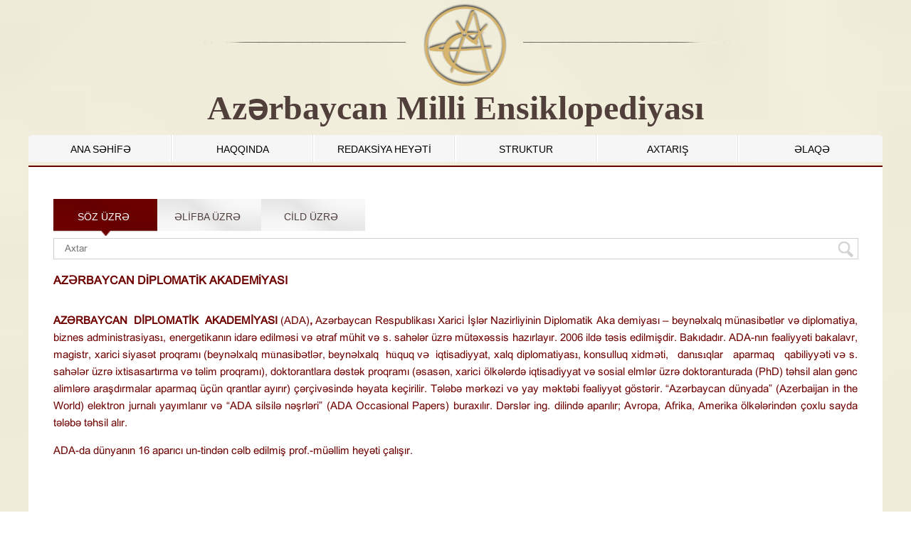

--- FILE ---
content_type: text/html; charset=UTF-8
request_url: http://ensiklopediya.gov.az/az/terms/8415/cild/14
body_size: 5017
content:


<!DOCTYPE html>
<html>
    <head>
        <meta charset="UTF-8">
        <title>AZƏRBAYCAN MİLLİ ENSİKLOPEDİYASI</title>
        <link rel="stylesheet" href="http://ensiklopediya.gov.az/template/css/style.css?v1.3" type="text/css" media="screen" />
        <link rel="stylesheet" href="http://ensiklopediya.gov.az/template/css/reset.css" type="text/css" media="screen" />
        <link rel="stylesheet" href="http://ensiklopediya.gov.az/template/css/colorbox.css" type="text/css" media="screen" />
        <link rel="stylesheet" href="http://ensiklopediya.gov.az/template/css/jquery.datetimepicker.css" type="text/css" media="screen" />
        <script type="text/javascript" src="http://ensiklopediya.gov.az/template/js/jquery.js"></script>      
        <script type="text/javascript" src="http://ensiklopediya.gov.az/template/js/jquery.min.js"></script>    
        <script type="text/javascript" src="http://ensiklopediya.gov.az/template/js/mysearch.js?v1.121"></script>
        <script type="text/javascript" src="http://ensiklopediya.gov.az/template/js/jquery.colorbox.js"></script> 
        <script type="text/javascript" src="http://ensiklopediya.gov.az/template/js/myjs.js"></script> 
        <script src="http://ensiklopediya.gov.az/template/js/jquery.jcarousellite.js"></script> 
        <script>var site_url = 'http://ensiklopediya.gov.az';</script>
    </head>
    <body>      
        <div class="wrapper">
           <section class="head_in">
                  <div class="head_top_in">
                    <div class="head_top_left_bg_in">
                        <div class="head_top_left_in"></div>
                    </div>
                    <div class="head_top_right_bg_in">
                        <div class="head_top_right_in">
                        </div>
                    </div>
                </div>
                <div class="clear"></div>
                <div class="head_bottom_in">
                    <div class="logo_in">
                     <a href="http://ensiklopediya.gov.az"><img src="http://ensiklopediya.gov.az/template/img/logo_in.png"></a>
                        <span class="logo_text_ensiklopediya_in">Azərbaycan  Milli  Ensiklopediyası</span>                           
                    </div>

                </div>
            </section>
             <div class="clear"></div>
            
            <section class="main_menu">
               <div class="menu">  
                   <ul>
                   <li class="border-none"><a href="http://ensiklopediya.gov.az/az/"  title="ANA SƏHİFƏ" >ANA SƏHİFƏ</a><li ><a href="http://ensiklopediya.gov.az/az/content/22"  title="HAQQINDA" class="">HAQQINDA</a><li ><a href="http://ensiklopediya.gov.az/az/content/23"  title="REDAKSİYA HEYƏTİ" >REDAKSİYA HEYƏTİ</a><li ><a href="http://ensiklopediya.gov.az/az/content/26"  title="STRUKTUR" class="">STRUKTUR</a><li ><a href="http://ensiklopediya.gov.az/az/search"  title="AXTARIŞ" class="">AXTARIŞ</a><li ><a href="http://ensiklopediya.gov.az/az/content/25"  title="ƏLAQƏ" class="">ƏLAQƏ</a>
                   </ul> 
              </div>
            </section>
         <div class="load_site"></div>
              <section class="center">  
                  <div class="center_in">
          <div class="center_cont">
    <div class="center_cont_in">
        <div class="center_cont_title">
            <ul class="search_list_name">
                <li onclick="openSearch('3')" class="active"><a href="javascript:void(0)">SÖZ ÜZRƏ</a></li>
                <li onclick="openSearch('1')"><a href="javascript:void(0)">ƏLİFBA ÜZRƏ</a></li>
                <li onclick="openSearch('2')"><a href="javascript:void(0)">CİLD ÜZRƏ</a></li>                
            </ul>
            </div>
            <div id="1" class="search_cont">
                <div class="search_alpha">
                    <div class="alpha_title">
                        <a href="javascript:void(0)" id="alpha_title" class="alpha_title_list"></a></li><a href="javascript:void(0)" id="alpha_title" class="alpha_title_list">A</a></li><a href="javascript:void(0)" id="alpha_title" class="alpha_title_list">B</a></li><a href="javascript:void(0)" id="alpha_title" class="alpha_title_list">C</a></li><a href="javascript:void(0)" id="alpha_title" class="alpha_title_list">Ç</a></li><a href="javascript:void(0)" id="alpha_title" class="alpha_title_list">D</a></li><a href="javascript:void(0)" id="alpha_title" class="alpha_title_list">E</a></li><a href="javascript:void(0)" id="alpha_title" class="alpha_title_list">Ə</a></li><a href="javascript:void(0)" id="alpha_title" class="alpha_title_list">F</a></li><a href="javascript:void(0)" id="alpha_title" class="alpha_title_list">G</a></li><a href="javascript:void(0)" id="alpha_title" class="alpha_title_list">Ğ</a></li><a href="javascript:void(0)" id="alpha_title" class="alpha_title_list">H</a></li><a href="javascript:void(0)" id="alpha_title" class="alpha_title_list">I</a></li><a href="javascript:void(0)" id="alpha_title" class="alpha_title_list">X</a></li>
                    </div>
                    <div class="cild_terms_in">II CİLD (ARGENTİT - AŞURBƏYOV)</div>
                    <div class="alpha_content" id="alpha_result">
                      <ul class="alpha_words">
                          <div class="word_name">AZƏRBAYCAN DİPLOMATİK AKADEMİYASI</div>
                          <div class="text"><p style="text-align: justify;"><span style="font-family: 'A3 Arial AzLat';"><strong>АЗЯРБАЙЪА</strong><strong>Н  ДИПЛОМАТИК  АКА</strong><strong>ДЕМИЙАС</strong><strong>Ы </strong>(АДА)<strong>, </strong>Азярбайъан Республикасы Хариъи Ишляр Назирлийинин Дипломатик Ака демийасы – бейнялхалг мцнасибятляр вя дипломатийа, biznes adminиstrasiyası, енерэетиканын идаря едилмяси вя ятраф мцщит вя с. сащяляр цзря мцтяхяссис щазырлайыр. 2006 илдя тясис едилмишдир. Бакыдадыр. АДА-нын фяалиййяти бакалавр, маэистр, хариъи сийасят програмы (beynəlxalq münasibətlər, beynəlxalq  hüquq və  iqtisadiyyat, xalq diplomatiyası, konsulлуг xidməti,   danısıqlar   aparmaq   qabiliyyəti və с. sahələr цзря ихтисасартырма вя тялим програмы), докторантлара дястяк програмы (ясасян, хариъи юлкялярдя игтисадиййат вя сосиал елмляр цзря докторантурада (ПщД) тящсил алан эянъ алимляря арашдырмалар апармаг цчцн грантлар айырыр) чярчивясиндя щяйата кечирилир. Тялябя мяркязи вя йай мяктяби фяалиййят эюстярир. “Азярбайъан дцнйада” (Азербаижан ин тще Wорлд) електрон журналы йайымланыр вя “АДА силсиля няшрляри” (АДА Оъъасионал Паперс) бурахылыр. Дярсляр инэ. дилиндя апарылыр; Авропа, Африка, Америка юлкяляриндян чохлу сайда тялябя тящсил алыр.</span></p> <p style="text-align: justify;"><span style="font-family: 'A3 Arial AzLat';">АДА-да дцнйанын 16 апарыъы ун-тиндян ъялб едилмиш проф.-мцяллим щейяти чалышыр.</span></p></div>     
                        </ul> 
                    </div>
                </div>
            </div>
             <div id="2" class="search_cont">
                  <div class="search_cont_top"><div class="search_cild_title"><a onclick="openCild('30')"  href="javascript:void(0)" id="cild_title" cild_id="11" class="cild_title_list active">“Azərbaycan” xüsusi cildi (Az)</a><a onclick="openCild('31')"  href="javascript:void(0)" id="cild_title" cild_id="12" class="cild_title_list ">“Azərbaycan” xüsusi cildi (rus)</a><a onclick="openCild('32')"  href="javascript:void(0)" id="cild_title" cild_id="13" class="cild_title_list ">I CİLD</a><a onclick="openCild('33')"  href="javascript:void(0)" id="cild_title" cild_id="14" class="cild_title_list ">II CİLD</a><a onclick="openCild('34')"  href="javascript:void(0)" id="cild_title" cild_id="15" class="cild_title_list ">III CİLD</a><a onclick="openCild('35')"  href="javascript:void(0)" id="cild_title" cild_id="16" class="cild_title_list ">IV CİLD</a><a onclick="openCild('36')"  href="javascript:void(0)" id="cild_title" cild_id="17" class="cild_title_list ">V CİLD</a><a onclick="openCild('37')"  href="javascript:void(0)" id="cild_title" cild_id="18" class="cild_title_list ">VI CİLD</a><a onclick="openCild('38')"  href="javascript:void(0)" id="cild_title" cild_id="19" class="cild_title_list ">VII CİLD</a><a onclick="openCild('39')"  href="javascript:void(0)" id="cild_title" cild_id="20" class="cild_title_list ">VIII CİLD</a><a onclick="openCild('40')"  href="javascript:void(0)" id="cild_title" cild_id="21" class="cild_title_list ">IX CİLD</a><a onclick="openCild('41')"  href="javascript:void(0)" id="cild_title" cild_id="25" class="cild_title_list ">X CİLD</a><a onclick="openCild('42')"  href="javascript:void(0)" id="cild_title" cild_id="26" class="cild_title_list ">XI CİLD</a> </div> <div id="30" class="search_cild_body" >
                         <div class="books_in" id="books_result">
            <div class="books_image">
            <img src="http://ensiklopediya.gov.az/uploads/books/images/book_image1477869985.jpg" />
            </div>
            <div class="books_annotasion">
                <table class="regtable_cild" border="0" cellspacing="0" cellpadding="10">
                    <tbody>
                         <tr><td class="td">Sərlövhə:  </td><td><span class="book_td">Azərbaycan Milli Ensiklopediyası, “Azərbaycan” xüsusi cildi (Azərbaycan dilində)</span></td></tr>
                        <tr><td class="td">Nəşriyyat:  </td><td><span class="book_td">"Azərbaycan Milli Ensiklopediyası" Elmi Mərkəzi</span></td></tr>
                        <tr><td class="td">Nəşr yeri:  </td><td><span class="book_td">Bakı</span></td></tr>
                        <tr><td class="td">Nəşr ili:  </td><td><span class="book_td">2007</span></td></tr>
                        <tr><td class="td">ISBN:  </td><td><span class="book_td">978-9952-441-01-7</span></td></tr>
                        <tr><td class="td">Səhifələrin sayı: </td><td><span class="book_td">881</span></td></tr>
                    </tbody>
                    </table>
            </div>
        </div>
                     </div> <div id="31" class="search_cild_body" >
                         <div class="books_in" id="books_result">
            <div class="books_image">
            <img src="http://ensiklopediya.gov.az/uploads/books/images/book_image1477869985.jpg" />
            </div>
            <div class="books_annotasion">
                <table class="regtable_cild" border="0" cellspacing="0" cellpadding="10">
                    <tbody>
                         <tr><td class="td">Sərlövhə:  </td><td><span class="book_td">Azərbaycan Milli Ensiklopediyası, “Azərbaycan” xüsusi cildi (rus dilində)</span></td></tr>
                        <tr><td class="td">Nəşriyyat:  </td><td><span class="book_td">"Azərbaycan Milli Ensiklopediyası" Elmi Mərkəzi</span></td></tr>
                        <tr><td class="td">Nəşr yeri:  </td><td><span class="book_td">Bakı</span></td></tr>
                        <tr><td class="td">Nəşr ili:  </td><td><span class="book_td">2012</span></td></tr>
                        <tr><td class="td">ISBN:  </td><td><span class="book_td">978-9952-441-01-7</span></td></tr>
                        <tr><td class="td">Səhifələrin sayı: </td><td><span class="book_td">881</span></td></tr>
                    </tbody>
                    </table>
            </div>
        </div>
                     </div> <div id="32" class="search_cild_body" >
                         <div class="books_in" id="books_result">
            <div class="books_image">
            <img src="http://ensiklopediya.gov.az/uploads/books/images/book_image1477869985.jpg" />
            </div>
            <div class="books_annotasion">
                <table class="regtable_cild" border="0" cellspacing="0" cellpadding="10">
                    <tbody>
                         <tr><td class="td">Sərlövhə:  </td><td><span class="book_td">Azərbaycan Milli Ensiklopediyası, I CİLD</span></td></tr>
                        <tr><td class="td">Nəşriyyat:  </td><td><span class="book_td">"Azərbaycan Milli Ensiklopediyası" Elmi Mərkəzi</span></td></tr>
                        <tr><td class="td">Nəşr yeri:  </td><td><span class="book_td">Bakı</span></td></tr>
                        <tr><td class="td">Nəşr ili:  </td><td><span class="book_td">2009</span></td></tr>
                        <tr><td class="td">ISBN:  </td><td><span class="book_td">978-9952-441-02-4</span></td></tr>
                        <tr><td class="td">Səhifələrin sayı: </td><td><span class="book_td">608</span></td></tr>
                    </tbody>
                    </table>
            </div>
        </div>
                     </div> <div id="33" class="search_cild_body" >
                         <div class="books_in" id="books_result">
            <div class="books_image">
            <img src="http://ensiklopediya.gov.az/uploads/books/images/book_image1477869985.jpg" />
            </div>
            <div class="books_annotasion">
                <table class="regtable_cild" border="0" cellspacing="0" cellpadding="10">
                    <tbody>
                         <tr><td class="td">Sərlövhə:  </td><td><span class="book_td">Azərbaycan Milli Ensiklopediyası, II CİLD</span></td></tr>
                        <tr><td class="td">Nəşriyyat:  </td><td><span class="book_td">"Azərbaycan Milli Ensiklopediyası" Elmi Mərkəzi</span></td></tr>
                        <tr><td class="td">Nəşr yeri:  </td><td><span class="book_td">Bakı</span></td></tr>
                        <tr><td class="td">Nəşr ili:  </td><td><span class="book_td">2010</span></td></tr>
                        <tr><td class="td">ISBN:  </td><td><span class="book_td">978-9952-441-05-5</span></td></tr>
                        <tr><td class="td">Səhifələrin sayı: </td><td><span class="book_td">604</span></td></tr>
                    </tbody>
                    </table>
            </div>
        </div>
                     </div> <div id="34" class="search_cild_body" >
                         <div class="books_in" id="books_result">
            <div class="books_image">
            <img src="http://ensiklopediya.gov.az/uploads/books/images/book_image1477869985.jpg" />
            </div>
            <div class="books_annotasion">
                <table class="regtable_cild" border="0" cellspacing="0" cellpadding="10">
                    <tbody>
                         <tr><td class="td">Sərlövhə:  </td><td><span class="book_td">Azərbaycan Milli Ensiklopediyası, III CİLD</span></td></tr>
                        <tr><td class="td">Nəşriyyat:  </td><td><span class="book_td">"Azərbaycan Milli Ensiklopediyası" Elmi Mərkəzi</span></td></tr>
                        <tr><td class="td">Nəşr yeri:  </td><td><span class="book_td">Bakı</span></td></tr>
                        <tr><td class="td">Nəşr ili:  </td><td><span class="book_td">2011</span></td></tr>
                        <tr><td class="td">ISBN:  </td><td><span class="book_td">978-9952-441-07-9</span></td></tr>
                        <tr><td class="td">Səhifələrin sayı: </td><td><span class="book_td">604</span></td></tr>
                    </tbody>
                    </table>
            </div>
        </div>
                     </div> <div id="35" class="search_cild_body" >
                         <div class="books_in" id="books_result">
            <div class="books_image">
            <img src="http://ensiklopediya.gov.az/uploads/books/images/book_image1477866707.jpg" />
            </div>
            <div class="books_annotasion">
                <table class="regtable_cild" border="0" cellspacing="0" cellpadding="10">
                    <tbody>
                         <tr><td class="td">Sərlövhə:  </td><td><span class="book_td">Azərbaycan Milli Ensiklopediyası, IV CİLD</span></td></tr>
                        <tr><td class="td">Nəşriyyat:  </td><td><span class="book_td">"Azərbaycan Milli Ensiklopediyası" Elmi Mərkəzi</span></td></tr>
                        <tr><td class="td">Nəşr yeri:  </td><td><span class="book_td">Bakı</span></td></tr>
                        <tr><td class="td">Nəşr ili:  </td><td><span class="book_td">2013</span></td></tr>
                        <tr><td class="td">ISBN:  </td><td><span class="book_td">978-9952-441-03-1</span></td></tr>
                        <tr><td class="td">Səhifələrin sayı: </td><td><span class="book_td">608</span></td></tr>
                    </tbody>
                    </table>
            </div>
        </div>
                     </div> <div id="36" class="search_cild_body" >
                         <div class="books_in" id="books_result">
            <div class="books_image">
            <img src="http://ensiklopediya.gov.az/uploads/books/images/book_image1477869985.jpg" />
            </div>
            <div class="books_annotasion">
                <table class="regtable_cild" border="0" cellspacing="0" cellpadding="10">
                    <tbody>
                         <tr><td class="td">Sərlövhə:  </td><td><span class="book_td">Azərbaycan Milli Ensiklopediyası, V CİLD</span></td></tr>
                        <tr><td class="td">Nəşriyyat:  </td><td><span class="book_td">"Azərbaycan Milli Ensiklopediyası" Elmi Mərkəzi</span></td></tr>
                        <tr><td class="td">Nəşr yeri:  </td><td><span class="book_td">Bakı</span></td></tr>
                        <tr><td class="td">Nəşr ili:  </td><td><span class="book_td">2014</span></td></tr>
                        <tr><td class="td">ISBN:  </td><td><span class="book_td">978-9952-441-10-9</span></td></tr>
                        <tr><td class="td">Səhifələrin sayı: </td><td><span class="book_td">592</span></td></tr>
                    </tbody>
                    </table>
            </div>
        </div>
                     </div> <div id="37" class="search_cild_body" >
                         <div class="books_in" id="books_result">
            <div class="books_image">
            <img src="http://ensiklopediya.gov.az/uploads/books/images/cild_ens1744274430.png" />
            </div>
            <div class="books_annotasion">
                <table class="regtable_cild" border="0" cellspacing="0" cellpadding="10">
                    <tbody>
                         <tr><td class="td">Sərlövhə:  </td><td><span class="book_td">Azərbaycan Milli Ensiklopediyası, VI CİLD</span></td></tr>
                        <tr><td class="td">Nəşriyyat:  </td><td><span class="book_td">"Azərbaycan Milli Ensiklopediyası" Elmi Mərkəzi</span></td></tr>
                        <tr><td class="td">Nəşr yeri:  </td><td><span class="book_td">Bakı</span></td></tr>
                        <tr><td class="td">Nəşr ili:  </td><td><span class="book_td">2015</span></td></tr>
                        <tr><td class="td">ISBN:  </td><td><span class="book_td">978-9952-441-11-6</span></td></tr>
                        <tr><td class="td">Səhifələrin sayı: </td><td><span class="book_td">608</span></td></tr>
                    </tbody>
                    </table>
            </div>
        </div>
                     </div> <div id="38" class="search_cild_body" >
                         <div class="books_in" id="books_result">
            <div class="books_image">
            <img src="http://ensiklopediya.gov.az/uploads/books/images/cild_ens1744276286.png" />
            </div>
            <div class="books_annotasion">
                <table class="regtable_cild" border="0" cellspacing="0" cellpadding="10">
                    <tbody>
                         <tr><td class="td">Sərlövhə:  </td><td><span class="book_td">Azərbaycan Milli Ensiklopediyası, VII CİLD</span></td></tr>
                        <tr><td class="td">Nəşriyyat:  </td><td><span class="book_td">"Azərbaycan Milli Ensiklopediyası" Elmi Mərkəzi</span></td></tr>
                        <tr><td class="td">Nəşr yeri:  </td><td><span class="book_td">Bakı</span></td></tr>
                        <tr><td class="td">Nəşr ili:  </td><td><span class="book_td">2016</span></td></tr>
                        <tr><td class="td">ISBN:  </td><td><span class="book_td">978-9952-441-12-3</span></td></tr>
                        <tr><td class="td">Səhifələrin sayı: </td><td><span class="book_td">608</span></td></tr>
                    </tbody>
                    </table>
            </div>
        </div>
                     </div> <div id="39" class="search_cild_body" >
                         <div class="books_in" id="books_result">
            <div class="books_image">
            <img src="http://ensiklopediya.gov.az/uploads/books/images/cild_ens1744276286.png" />
            </div>
            <div class="books_annotasion">
                <table class="regtable_cild" border="0" cellspacing="0" cellpadding="10">
                    <tbody>
                         <tr><td class="td">Sərlövhə:  </td><td><span class="book_td">Azərbaycan Milli Ensiklopediyası, VIII CİLD</span></td></tr>
                        <tr><td class="td">Nəşriyyat:  </td><td><span class="book_td">"Azərbaycan Milli Ensiklopediyası" Elmi Mərkəzi</span></td></tr>
                        <tr><td class="td">Nəşr yeri:  </td><td><span class="book_td">Bakı</span></td></tr>
                        <tr><td class="td">Nəşr ili:  </td><td><span class="book_td"></span></td></tr>
                        <tr><td class="td">ISBN:  </td><td><span class="book_td"></span></td></tr>
                        <tr><td class="td">Səhifələrin sayı: </td><td><span class="book_td"></span></td></tr>
                    </tbody>
                    </table>
            </div>
        </div>
                     </div> <div id="40" class="search_cild_body" >
                         <div class="books_in" id="books_result">
            <div class="books_image">
            <img src="http://ensiklopediya.gov.az/uploads/books/images/cild_ens1744276286.png" />
            </div>
            <div class="books_annotasion">
                <table class="regtable_cild" border="0" cellspacing="0" cellpadding="10">
                    <tbody>
                         <tr><td class="td">Sərlövhə:  </td><td><span class="book_td">Azərbaycan Milli Ensiklopediyası, IX CİLD</span></td></tr>
                        <tr><td class="td">Nəşriyyat:  </td><td><span class="book_td">"Azərbaycan Milli Ensiklopediyası" Elmi Mərkəzi</span></td></tr>
                        <tr><td class="td">Nəşr yeri:  </td><td><span class="book_td">Bakı</span></td></tr>
                        <tr><td class="td">Nəşr ili:  </td><td><span class="book_td">2019</span></td></tr>
                        <tr><td class="td">ISBN:  </td><td><span class="book_td">978-9952-441-17-8</span></td></tr>
                        <tr><td class="td">Səhifələrin sayı: </td><td><span class="book_td">600</span></td></tr>
                    </tbody>
                    </table>
            </div>
        </div>
                     </div> <div id="41" class="search_cild_body" >
                         <div class="books_in" id="books_result">
            <div class="books_image">
            <img src="http://ensiklopediya.gov.az/uploads/books/images/book_image1477869985.jpg" />
            </div>
            <div class="books_annotasion">
                <table class="regtable_cild" border="0" cellspacing="0" cellpadding="10">
                    <tbody>
                         <tr><td class="td">Sərlövhə:  </td><td><span class="book_td">Azərbaycan Milli Ensiklopediyası, X CİLD</span></td></tr>
                        <tr><td class="td">Nəşriyyat:  </td><td><span class="book_td">"Azərbaycan Milli Ensiklopediyası" Elmi Mərkəzi</span></td></tr>
                        <tr><td class="td">Nəşr yeri:  </td><td><span class="book_td">Bakı</span></td></tr>
                        <tr><td class="td">Nəşr ili  </td><td><span class="book_td">2020</span></td></tr>
                        <tr><td class="td">ISBN:  </td><td><span class="book_td">978-9952-441-18-5</span></td></tr>
                        <tr><td class="td">Səhifələrin sayı: </td><td><span class="book_td">600</span></td></tr>
                    </tbody>
                    </table>
            </div>
        </div>
                     </div> <div id="42" class="search_cild_body" >
                         <div class="books_in" id="books_result">
            <div class="books_image">
            <img src="http://ensiklopediya.gov.az/uploads/books/images/cild_ens1744274166.png" />
            </div>
            <div class="books_annotasion">
                <table class="regtable_cild" border="0" cellspacing="0" cellpadding="10">
                    <tbody>
                         <tr><td class="td">Sərlövhə:  </td><td><span class="book_td">Azərbaycan Milli Ensiklopediyası, XI CİLD</span></td></tr>
                        <tr><td class="td">Nəşriyyat:  </td><td><span class="book_td">"Azərbaycan Milli Ensiklopediyası" Elmi Mərkəzi</span></td></tr>
                        <tr><td class="td">Nəşr yeri:  </td><td><span class="book_td">Bakı</span></td></tr>
                        <tr><td class="td">Nəşr ili:  </td><td><span class="book_td">2024</span></td></tr>
                        <tr><td class="td">ISBN:  </td><td><span class="book_td">978-9952-441-20-8</span></td></tr>
                        <tr><td class="td">Səhifələrin sayı: </td><td><span class="book_td">600</span></td></tr>
                    </tbody>
                    </table>
            </div>
        </div>
                     </div> </div>
                 <div class="clear"></div>
                 <div class="search_cont_bottom" id="max_min">
                     <div class="cild_beetween_title">ARGENTİT – AŞURBƏYOV</div>
                 </div>
                 <div class="seach_bottom_cont">
                    <div class="alpha_content" id="cild_alpha_result">
                      <ul class="alpha_words">
                          <div class="word_name">AZƏRBAYCAN DİPLOMATİK AKADEMİYASI</div>
                          <div class="text"><p style="text-align: justify;"><span style="font-family: 'A3 Arial AzLat';"><strong>АЗЯРБАЙЪА</strong><strong>Н  ДИПЛОМАТИК  АКА</strong><strong>ДЕМИЙАС</strong><strong>Ы </strong>(АДА)<strong>, </strong>Азярбайъан Республикасы Хариъи Ишляр Назирлийинин Дипломатик Ака демийасы – бейнялхалг мцнасибятляр вя дипломатийа, biznes adminиstrasiyası, енерэетиканын идаря едилмяси вя ятраф мцщит вя с. сащяляр цзря мцтяхяссис щазырлайыр. 2006 илдя тясис едилмишдир. Бакыдадыр. АДА-нын фяалиййяти бакалавр, маэистр, хариъи сийасят програмы (beynəlxalq münasibətlər, beynəlxalq  hüquq və  iqtisadiyyat, xalq diplomatiyası, konsulлуг xidməti,   danısıqlar   aparmaq   qabiliyyəti və с. sahələr цзря ихтисасартырма вя тялим програмы), докторантлара дястяк програмы (ясасян, хариъи юлкялярдя игтисадиййат вя сосиал елмляр цзря докторантурада (ПщД) тящсил алан эянъ алимляря арашдырмалар апармаг цчцн грантлар айырыр) чярчивясиндя щяйата кечирилир. Тялябя мяркязи вя йай мяктяби фяалиййят эюстярир. “Азярбайъан дцнйада” (Азербаижан ин тще Wорлд) електрон журналы йайымланыр вя “АДА силсиля няшрляри” (АДА Оъъасионал Паперс) бурахылыр. Дярсляр инэ. дилиндя апарылыр; Авропа, Африка, Америка юлкяляриндян чохлу сайда тялябя тящсил алыр.</span></p> <p style="text-align: justify;"><span style="font-family: 'A3 Arial AzLat';">АДА-да дцнйанын 16 апарыъы ун-тиндян ъялб едилмиш проф.-мцяллим щейяти чалышыр.</span></p></div>                           
                        </ul> 
                    </div>  
                     <div class="alpha_title_cild">
                        <a href="javascript:void(0)" id="alpha_title" class="alpha_title_list"></a></li><a href="javascript:void(0)" id="alpha_title" class="alpha_title_list">A</a></li><a href="javascript:void(0)" id="alpha_title" class="alpha_title_list">B</a></li><a href="javascript:void(0)" id="alpha_title" class="alpha_title_list">C</a></li><a href="javascript:void(0)" id="alpha_title" class="alpha_title_list">Ç</a></li><a href="javascript:void(0)" id="alpha_title" class="alpha_title_list">D</a></li><a href="javascript:void(0)" id="alpha_title" class="alpha_title_list">E</a></li><a href="javascript:void(0)" id="alpha_title" class="alpha_title_list">Ə</a></li><a href="javascript:void(0)" id="alpha_title" class="alpha_title_list">F</a></li><a href="javascript:void(0)" id="alpha_title" class="alpha_title_list">G</a></li><a href="javascript:void(0)" id="alpha_title" class="alpha_title_list">Ğ</a></li><a href="javascript:void(0)" id="alpha_title" class="alpha_title_list">H</a></li><a href="javascript:void(0)" id="alpha_title" class="alpha_title_list">I</a></li><a href="javascript:void(0)" id="alpha_title" class="alpha_title_list">X</a></li>
                    </div>
               </div>
            </div>
             <div id="3" class="search_cont">
                 <div class="search-tool">
                     
                <form action="#" method="POST">
                <input type="text" placeholder="Axtar" name="search_param" class="search_keyword" id="search_keyword_id"> 
                <input type="button" value="" class="src-btn">
                </form>
                     <div id="result"></div>
                      <div class="search_terms_in">
                          <ul class="alpha_words">
                          <div class="word_name">AZƏRBAYCAN DİPLOMATİK AKADEMİYASI</div>
                          <div class="text"><p style="text-align: justify;"><span style="font-family: 'A3 Arial AzLat';"><strong>АЗЯРБАЙЪА</strong><strong>Н  ДИПЛОМАТИК  АКА</strong><strong>ДЕМИЙАС</strong><strong>Ы </strong>(АДА)<strong>, </strong>Азярбайъан Республикасы Хариъи Ишляр Назирлийинин Дипломатик Ака демийасы – бейнялхалг мцнасибятляр вя дипломатийа, biznes adminиstrasiyası, енерэетиканын идаря едилмяси вя ятраф мцщит вя с. сащяляр цзря мцтяхяссис щазырлайыр. 2006 илдя тясис едилмишдир. Бакыдадыр. АДА-нын фяалиййяти бакалавр, маэистр, хариъи сийасят програмы (beynəlxalq münasibətlər, beynəlxalq  hüquq və  iqtisadiyyat, xalq diplomatiyası, konsulлуг xidməti,   danısıqlar   aparmaq   qabiliyyəti və с. sahələr цзря ихтисасартырма вя тялим програмы), докторантлара дястяк програмы (ясасян, хариъи юлкялярдя игтисадиййат вя сосиал елмляр цзря докторантурада (ПщД) тящсил алан эянъ алимляря арашдырмалар апармаг цчцн грантлар айырыр) чярчивясиндя щяйата кечирилир. Тялябя мяркязи вя йай мяктяби фяалиййят эюстярир. “Азярбайъан дцнйада” (Азербаижан ин тще Wорлд) електрон журналы йайымланыр вя “АДА силсиля няшрляри” (АДА Оъъасионал Паперс) бурахылыр. Дярсляр инэ. дилиндя апарылыр; Авропа, Африка, Америка юлкяляриндян чохлу сайда тялябя тящсил алыр.</span></p> <p style="text-align: justify;"><span style="font-family: 'A3 Arial AzLat';">АДА-да дцнйанын 16 апарыъы ун-тиндян ъялб едилмиш проф.-мцяллим щейяти чалышыр.</span></p></div>     
                        </ul> 
                         </div><br><br>
             </div>
            </div>
    </div>
    <div class="center_cont_body"></div>
</div>
               <script type="text/javascript" src="http://ensiklopediya.gov.az/template/js/my.js"></script>  
                  </div>
        </section>
          <div class="clear"></div>
            <section class="bottom_banner">
                <div class="load_banner"></div>
              <div class="banner_body c2">
    <a href="#" id="bb_left"><img src="http://ensiklopediya.gov.az/template/img/bb_left.png" alt="back"></a>
    <a href="#" id="bb_right"><img src="http://ensiklopediya.gov.az/template/img/bb_right.png" alt="next"></a>
    <div class="banner_cont" style="visibility: visible;overflow: hidden;position: relative;z-index: 2;left: 0px;width: 1140px;margin: 0 auto;">
        <ul style="margin: 0px; padding: 0px; position: relative; list-style: none; z-index: 1; width: 4176px;">
             <li style="width:145px; height: 55px;"><a href="http://bse.sci-lib.com/" target="_blank"><img src="http://ensiklopediya.gov.az/uploads/banner/obl21484545857.jpg" style="width: 93px; height: 50px; margin-left:20px; margin-right:20px;"></a></li> <li style="width:145px; height: 55px;"><a href="http://www.elyazmalarinstitutu.com/" target="_blank"><img src="http://ensiklopediya.gov.az/uploads/banner/p19mq493q8jripel5b11kdh1j2s71442832618.jpg" style="width: 93px; height: 50px; margin-left:20px; margin-right:20px;"></a></li> <li style="width:145px; height: 55px;"><a href="http://www.dilcilik.org/" target="_blank"><img src="http://ensiklopediya.gov.az/uploads/banner/p19b499hc1pf71equt389t5c2q71442832610.jpg" style="width: 93px; height: 50px; margin-left:20px; margin-right:20px;"></a></li> <li style="width:145px; height: 55px;"><a href="http://www.huseyncavid.com/" target="_blank"><img src="http://ensiklopediya.gov.az/uploads/banner/ameahc1442833110.png" style="width: 93px; height: 50px; margin-left:20px; margin-right:20px;"></a></li> <li style="width:145px; height: 55px;"><a href="https://www.britannica.com/" target="_blank"><img src="http://ensiklopediya.gov.az/uploads/banner/Encyclopedia-Britannica-2016-Free-Download1484545311.png" style="width: 93px; height: 50px; margin-left:20px; margin-right:20px;"></a></li> <li style="width:145px; height: 55px;"><a href="http://www.nizamimuseum.az/" target="_blank"><img src="http://ensiklopediya.gov.az/uploads/banner/p18lkjukt5i3q1bv812dq8l6h4m71442831629.jpg" style="width: 93px; height: 50px; margin-left:20px; margin-right:20px;"></a></li> <li style="width:145px; height: 55px;"><a href="http://www.vehi.net/brokgauz/" target="_blank"><img src="http://ensiklopediya.gov.az/uploads/banner/brikqanz_i1484545382.jpg" style="width: 93px; height: 50px; margin-left:20px; margin-right:20px;"></a></li> <li style="width:145px; height: 55px;"><a href="http://mii.az" target="_blank"><img src="http://ensiklopediya.gov.az/uploads/banner/p18kte9n5b1135ddi1mqr1c6j2bs91442831599.jpg" style="width: 93px; height: 50px; margin-left:20px; margin-right:20px;"></a></li>
        </ul>
    </div>
</div>
            </section>
            <section class="footer">
                <div class="footer_body">
                    <div class="footer_top">
                        <div class="footer_top_left">
                            <div class="bottom-menu"> 
                                <ul class="bottom-menu-ul"><li><span class="footer-head"><a href="http://ensiklopediya.gov.az/az/"  title="Mərkəz haqqında">Mərkəz haqqında</a></span><ul><li><a href="http://ensiklopediya.gov.az/az/content/22"  title="HAQQINDA">HAQQINDA</a><li><a href="http://ensiklopediya.gov.az/az/content/23"  title="REDAKSİYA HEYƏTİ">REDAKSİYA HEYƏTİ</a><li><a href="http://ensiklopediya.gov.az/az/content/26"  title="STRUKTUR">STRUKTUR</a><li><a href="http://ensiklopediya.gov.az/az/content/25"  title="ƏLAQƏ">ƏLAQƏ</a></ul></li><br class="clear"></ul>
                            </div>
                        </div>
                        <div class="footer_top_right">
                            <div class="f_t_r_title">Əlaqə</div>
                            <div class="f_t_right_content">
                                <div class="footer_right_left">
                                    <div class="address">
                                        Bakı, Yasamal rayonu, H.Cavid pr., 111, AZ1143
                                    </div>
                                    <div class="phone">(+99412) 539 71 58,  (+99412) 539 71 59</div>
                                    <div class="fax">(+99412) 538 47 67</div>
                                </div>
                                <div class="footer_right_right">
                                    <div style="overflow:hidden;height:230px;width:430px;">
                                        <iframe src="https://www.google.com/maps/embed?pb=!1m18!1m12!1m3!1d6079.539473300173!2d49.820817250661705!3d40.3696297857888!2m3!1f0!2f0!3f0!3m2!1i1024!2i768!4f13.1!3m3!1m2!1s0x40307dc1eb592f6d%3A0xcbc55e28fdb27560!2sAz%D3%99rbaycan%20Milli%20Ensiklopediya!5e0!3m2!1sen!2saz!4v1689110147931!5m2!1sen!2saz" width="430" height="230" style="border:0;" allowfullscreen="" loading="lazy" referrerpolicy="no-referrer-when-downgrade"></iframe>
                                </div>
                            </div>
                        </div>
                    </div>
                    <div class="clear"></div>
                    <div class="footer_bottom">
                        <div class="footer_bottom_cont">Copyright © 2017 <a href="http://ikt.az/" target="_blank" class="footer_a">AMEA İnformasiya Texnologiyaları İnstitutu</a></div>
                    </div>
                </div>
            </section>
        </div>             
        <script type="text/javascript" src="http://ensiklopediya.gov.az/template/js/jquery.colorbox.js"></script> 
        <script type="text/javascript" src="http://ensiklopediya.gov.az/template/js/myjs.js"></script> 
        <script type="text/javascript" src="http://ensiklopediya.gov.az/template/js/mysearch.js"></script> 
        <script type="text/javascript" src="http://ensiklopediya.gov.az/template/js/my.js"></script> 
        <script type="text/javascript" src="http://ensiklopediya.gov.az/template/js/cild.js"></script> 
        <script src="http://ensiklopediya.gov.az/template/js/jquery.jcarousellite.js"></script> 
        
    </body>
</html>
